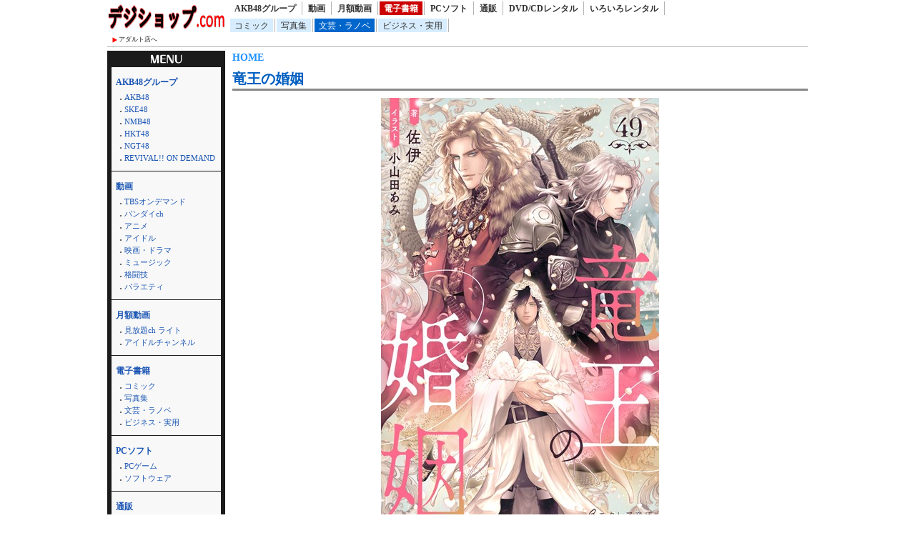

--- FILE ---
content_type: text/html; charset=UTF-8
request_url: http://dijishop.sakura.ne.jp/article/shohin.html?k_code=0k726amugn01683&page_m1_1=1667&service=ebook&floor=novel&m_num=30&sort=date&design=2
body_size: 37243
content:
<!DOCTYPE html>
<html lang="ja">
<head>
<meta http-equiv="Content-Language" content="ja" />
<meta http-equiv="Content-Type" content="text/html; charset=utf-8" />
<meta http-equiv="Content-Script-Type" content="text/javascript" />
<meta http-equiv="Content-Style-Type" content="text/css" />
<meta name="author" content="Ompookan Inc.">
<meta name="viewport" content="width=device-width">
<meta name="description" content="竜王の婚姻｜通販専門店のデジショップ.comです。新着商品を激安にて通販・レンタルしております。" />
<meta name="keywords" content="竜王の婚姻、通販、動画、本、レンタル" />
<title>竜王の婚姻｜デジショップ.com</title>
<script src="../kiji/jquery-1.2.6.js" type="text/javascript"></script>
<script src="../kiji/jquery.treeview.js" type="text/javascript"></script>
<link href="/dmm.css" rel="stylesheet" type="text/css" media="screen, print" />
<link href="/cssfiles/1_2.css" rel="stylesheet" type="text/css" media="screen, print" />
<script language="JavaScript">
<!--
function srccopy() {
	document.form1.copysrc.select();
}
function srccopy2() {
	document.form2.copysrc2.select();
}
//-->
</script>
</head>
<body>
<div id="container">
<div class="block_h">
<div class="freeparts1_1_1">

<div class="freeparts1_2">
 <div class="topimage"><a href="http://dijishop.sakura.ne.jp/"><img src="/kiji/userfiles/Image/%E7%84%A1%E9%A1%8C.png" width="165" height="40" alt="" /></a></div>
<div class="sitenav_set">
<div class="sitenav"><a href="/r18/">アダルト店へ</a></div>
<div class="sitenav2"><a href="/search.html">検索方法について</a></div>
</div>
</div>

</div>
 <div class="freeparts2_1_1">

<div class="freeparts2_2">
 <ul class="top-menu">
	<li class=""><a href="/?service=lod">AKB48グループ</a></li>
	<li class=""><a href="/?service=digital">動画</a></li>
	<li class=""><a href="/?service=monthly">月額動画</a></li>
	<li class="on"><a href="/?service=ebook">電子書籍</a></li>
	<li class=""><a href="/?service=pcsoft">PCソフト</a></li>
	<li class=""><a href="/?service=mono">通販</a></li>
	<li class=""><a href="/?service=rental">DVD/CDレンタル</a></li>
	<li class=""><a href="/?service=nandemo">いろいろレンタル</a></li>
</ul>
<ul class="top-submenu">
<li><a href="/?service=ebook&floor=comic">コミック</a></li>
<li><a href="/?service=ebook&floor=photo">写真集</a></li>
<li class="on"><a href="/?service=ebook&floor=novel">文芸・ラノベ</a></li>
<li><a href="/?service=ebook&floor=otherbooks">ビジネス・実用</a></li>
</ul>

</div>

</div>
</div> <!-- end of block --><div class="block_m">
 <!--CopyStart1--><div class="parts1_1_1_1">  <span class="bread_list"> <a href="http://dijishop.sakura.ne.jp/index.html">HOME</a>  <a href="http://dijishop.sakura.ne.jp/index.html?service=ebook"></a>  <a href="http://dijishop.sakura.ne.jp/index.html?service=ebook&floor=novel"></a> </span> <div class="parts1_1_1_2"><!--CopyStart2-->
<div class="detail_title"><a href="https://al.dmm.com/?lurl=https%3A%2F%2Fbook.dmm.com%2Fproduct%2F4328906%2Fk726amugn01683%2F&af_id=kinox916-990&ch=api">竜王の婚姻</a></div>
<hr class="detail" />
<div class="detail_div"><div class="detail_img"><a href="https://al.dmm.com/?lurl=https%3A%2F%2Fbook.dmm.com%2Fproduct%2F4328906%2Fk726amugn01683%2F&af_id=kinox916-990&ch=api"><img  src="https://ebook-assets.dmm.com/digital/e-book/k726amugn01683/k726amugn01683pl.jpg" /></a></div>
<div class="detail_data"><table class="detail_tb">
<tr><th>価格</th>
<td>110&nbsp;円</td></tr>
<tr><th>配信開始日</th>
<td>2023-09-30</td></tr>
<tr><th>シリーズ</th>
<td><a href="http://dijishop.sakura.ne.jp/?site=DMM.com&service=ebook&m_key_1=竜王の婚姻">竜王の婚姻</a></td></tr>
<tr><th>作家</th>
<td><a href="http://dijishop.sakura.ne.jp/?site=DMM.com&service=ebook&m_key_1=佐伊">佐伊</a></td></tr>
<tr><th>レビュー平均点／レビュー数</th>
<td>5.00/1</td></tr>
</table>
</div>
<a href="https://al.dmm.com/?lurl=https%3A%2F%2Fbook.dmm.com%2Fproduct%2F4328906%2Fk726amugn01683%2F&af_id=kinox916-990&ch=api"><img width="277" height="80" src="/kiji/userfiles/Image/check.png" alt="" /></a></div>
<!--CopyStart3--></div></div><!--CopyStart4--> <!--CopyStart5--><div class="module1_1_1"><div style="width:100%">
<div class="m_inq">
<form method="POST" action="http://dijishop.sakura.ne.jp/article/shohin.html">
<div style="float:right;">
並べ替え：<select name="narabi" onChange="location.href=value;" style="width:70px;">
<option value="http://dijishop.sakura.ne.jp/article/shohin.html?k_code=0k726amugn01683&page_m1_1=1667&service=ebook&floor=novel&m_num=30&design=2&sort=date" selected="selected">新着順</option>
<option value="http://dijishop.sakura.ne.jp/article/shohin.html?k_code=0k726amugn01683&page_m1_1=1667&service=ebook&floor=novel&m_num=30&design=2&sort=rank">人気順</option>
<option value="http://dijishop.sakura.ne.jp/article/shohin.html?k_code=0k726amugn01683&page_m1_1=1667&service=ebook&floor=novel&m_num=30&design=2&sort=review">評価順</option>
</select>
</div>
<span style="color:#222;">検索：</span><input type="text" name="m_key_1" id="m_key_1" value="" class="mode1" style="height:1.6em;background-color:#fff;" onfocus="this.style.backgroundColor='#D7F5FF'" onblur="this.style.backgroundColor='#fff'" />
<input type="submit" name="btn2" value="検索" border="0" />
<input type="hidden" name="k_code" value="0k726amugn01683" />
<input type="hidden" name="m_num" value="30" />
<input type="hidden" name="service" value="ebook" />
<input type="hidden" name="floor" value="novel" />
<input type="hidden" name="sort" value="date" />
<input type="hidden" name="design" value="2" />
</form>
</div>
 <span class="bread_list"> <a href="http://dijishop.sakura.ne.jp/index.html">HOME</a>  ＞  <a href="http://dijishop.sakura.ne.jp/index.html?service=ebook">DMMブックス</a>  ＞  文芸・ラノベ （<span class="kensu">50,000</span>件あります） </span>  <ul class="pager02">
<li><a href="http://dijishop.sakura.ne.jp/article/shohin.html?k_code=0k726amugn01683&page_m1_1=1657&service=ebook&floor=novel&m_num=30&sort=date&design=2">前の10頁</a></li>
<li><a href="http://dijishop.sakura.ne.jp/article/shohin.html?k_code=0k726amugn01683&page_m1_1=1666&service=ebook&floor=novel&m_num=30&sort=date&design=2">前へ</a></li>
<li><a href="http://dijishop.sakura.ne.jp/article/shohin.html?k_code=0k726amugn01683&page_m1_1=1&service=ebook&floor=novel&m_num=30&sort=date&design=2">1</a></li>
<li><a href="http://dijishop.sakura.ne.jp/article/shohin.html?k_code=0k726amugn01683&page_m1_1=1663&service=ebook&floor=novel&m_num=30&sort=date&design=2" >1663</a></li>
<li><a href="http://dijishop.sakura.ne.jp/article/shohin.html?k_code=0k726amugn01683&page_m1_1=1664&service=ebook&floor=novel&m_num=30&sort=date&design=2" >1664</a></li>
<li><a href="http://dijishop.sakura.ne.jp/article/shohin.html?k_code=0k726amugn01683&page_m1_1=1665&service=ebook&floor=novel&m_num=30&sort=date&design=2" >1665</a></li>
<li><a href="http://dijishop.sakura.ne.jp/article/shohin.html?k_code=0k726amugn01683&page_m1_1=1666&service=ebook&floor=novel&m_num=30&sort=date&design=2" >1666</a></li>
<li><a href="http://dijishop.sakura.ne.jp/article/shohin.html?k_code=0k726amugn01683&page_m1_1=1667&service=ebook&floor=novel&m_num=30&sort=date&design=2" class="current">1667</a></li>
</ul>
</div>
<div class="module1_2">
<!--CopyStart6--> <!--CopyStart1--><div class="parts1_2_x_1"><div class="parts1_2_x_2"><!--CopyStart2--> 
<div class="mini_div"><a href="https://al.dmm.com/?lurl=https%3A%2F%2Fbook.dmm.com%2Fproduct%2F4099209%2Fb900wkds09020%2F&af_id=kinox916-990&ch=api"><img src="https://ebook-assets.dmm.com/digital/e-book/b900wkds09020/b900wkds09020pt.jpg" /></a></div>
<div class="mini_title"><a href="http://dijishop.sakura.ne.jp/article/shohin.html?k_code=0b900wkds09020&service=ebook&floor=novel">悪の五輪</a></div>
<div class="mini_div"><span class="mini_more">(<a href="http://dijishop.sakura.ne.jp/?site=DMM.com&service=ebook&m_key_?site=DMM.com&service=ebook&floor=novel">novel</a>)<br />2021-07-15</span></div><!--CopyStart3--></div></div><!--CopyStart4--> <!--CopyStart1--><div class="parts1_2_x_1"><div class="parts1_2_x_2"><!--CopyStart2--> 
<div class="mini_div"><a href="https://al.dmm.com/?lurl=https%3A%2F%2Fbook.dmm.com%2Fproduct%2F4099205%2Fb900wkds09016%2F&af_id=kinox916-990&ch=api"><img src="https://ebook-assets.dmm.com/digital/e-book/b900wkds09016/b900wkds09016pt.jpg" /></a></div>
<div class="mini_title"><a href="http://dijishop.sakura.ne.jp/article/shohin.html?k_code=0b900wkds09016&service=ebook&floor=novel">なめくじに聞いてみろ 新装版</a></div>
<div class="mini_div"><span class="mini_more">(<a href="http://dijishop.sakura.ne.jp/?site=DMM.com&service=ebook&m_key_?site=DMM.com&service=ebook&floor=novel">novel</a>)<br />2021-07-15</span></div><!--CopyStart3--></div></div><!--CopyStart4--> <!--CopyStart1--><div class="parts1_2_x_1"><div class="parts1_2_x_2"><!--CopyStart2--> 
<div class="mini_div"><a href="https://al.dmm.com/?lurl=https%3A%2F%2Fbook.dmm.com%2Fproduct%2F4099204%2Fb900wkds09085%2F&af_id=kinox916-990&ch=api"><img src="https://ebook-assets.dmm.com/digital/e-book/b900wkds09085/b900wkds09085pt.jpg" /></a></div>
<div class="mini_title"><a href="http://dijishop.sakura.ne.jp/article/shohin.html?k_code=0b900wkds09085&service=ebook&floor=novel">スワロウテイルの消失点 法医昆虫学捜査官</a></div>
<div class="mini_div"><span class="mini_more">(<a href="http://dijishop.sakura.ne.jp/?site=DMM.com&service=ebook&m_key_?site=DMM.com&service=ebook&floor=novel">novel</a>)<br />2021-07-15</span></div><!--CopyStart3--></div></div><!--CopyStart4--> <!--CopyStart1--><div class="parts1_2_x_1"><div class="parts1_2_x_2"><!--CopyStart2--> 
<div class="mini_div"><a href="https://al.dmm.com/?lurl=https%3A%2F%2Fbook.dmm.com%2Fproduct%2F4099197%2Fb900wkds09084%2F&af_id=kinox916-990&ch=api"><img src="https://ebook-assets.dmm.com/digital/e-book/b900wkds09084/b900wkds09084pt.jpg" /></a></div>
<div class="mini_title"><a href="http://dijishop.sakura.ne.jp/article/shohin.html?k_code=0b900wkds09084&service=ebook&floor=novel">さかさま少女のためのピアノソナタ</a></div>
<div class="mini_div"><span class="mini_more">(<a href="http://dijishop.sakura.ne.jp/?site=DMM.com&service=ebook&m_key_?site=DMM.com&service=ebook&floor=novel">novel</a>)<br />2021-07-15</span></div><!--CopyStart3--></div></div><!--CopyStart4--> <!--CopyStart1--><div class="parts1_2_x_1"><div class="parts1_2_x_2"><!--CopyStart2--> 
<div class="mini_div"><a href="https://al.dmm.com/?lurl=https%3A%2F%2Fbook.dmm.com%2Fproduct%2F4099195%2Fb900wkds09083%2F&af_id=kinox916-990&ch=api"><img src="https://ebook-assets.dmm.com/digital/e-book/b900wkds09083/b900wkds09083pt.jpg" /></a></div>
<div class="mini_title"><a href="http://dijishop.sakura.ne.jp/article/shohin.html?k_code=0b900wkds09083&service=ebook&floor=novel">コンビニなしでは生きられない</a></div>
<div class="mini_div"><span class="mini_more">(<a href="http://dijishop.sakura.ne.jp/?site=DMM.com&service=ebook&m_key_?site=DMM.com&service=ebook&floor=novel">novel</a>)<br />2021-07-15</span></div><!--CopyStart3--></div></div><!--CopyStart4--> <!--CopyStart1--><div class="parts1_2_x_1"><div class="parts1_2_x_2"><!--CopyStart2--> 
<div class="mini_div"><a href="https://al.dmm.com/?lurl=https%3A%2F%2Fbook.dmm.com%2Fproduct%2F4099188%2Fb900wkds09026%2F&af_id=kinox916-990&ch=api"><img src="https://ebook-assets.dmm.com/digital/e-book/b900wkds09026/b900wkds09026pt.jpg" /></a></div>
<div class="mini_title"><a href="http://dijishop.sakura.ne.jp/article/shohin.html?k_code=0b900wkds09026&service=ebook&floor=novel">ありんす国の料理人</a></div>
<div class="mini_div"><span class="mini_more">(<a href="http://dijishop.sakura.ne.jp/?site=DMM.com&service=ebook&m_key_?site=DMM.com&service=ebook&floor=novel">novel</a>)<br />2021-07-15</span></div><!--CopyStart3--></div></div><!--CopyStart4--> <!--CopyStart1--><div class="parts1_2_x_1"><div class="parts1_2_x_2"><!--CopyStart2--> 
<div class="mini_div"><a href="https://al.dmm.com/?lurl=https%3A%2F%2Fbook.dmm.com%2Fproduct%2F4099187%2Fb900wkds09082%2F&af_id=kinox916-990&ch=api"><img src="https://ebook-assets.dmm.com/digital/e-book/b900wkds09082/b900wkds09082pt.jpg" /></a></div>
<div class="mini_title"><a href="http://dijishop.sakura.ne.jp/article/shohin.html?k_code=0b900wkds09082&service=ebook&floor=novel">あめつちのうた</a></div>
<div class="mini_div"><span class="mini_more">(<a href="http://dijishop.sakura.ne.jp/?site=DMM.com&service=ebook&m_key_?site=DMM.com&service=ebook&floor=novel">novel</a>)<br />2021-07-15</span></div><!--CopyStart3--></div></div><!--CopyStart4--> <!--CopyStart1--><div class="parts1_2_x_1"><div class="parts1_2_x_2"><!--CopyStart2--> 
<div class="mini_div"><a href="https://al.dmm.com/?lurl=https%3A%2F%2Fbook.dmm.com%2Fproduct%2F4097746%2Fb000bhftx03378%2F&af_id=kinox916-990&ch=api"><img src="https://ebook-assets.dmm.com/digital/e-book/b000bhftx03378/b000bhftx03378pt.jpg" /></a></div>
<div class="mini_title"><a href="http://dijishop.sakura.ne.jp/article/shohin.html?k_code=0b000bhftx03378&service=ebook&floor=novel">神様の恋愛相談請け負います</a></div>
<div class="mini_div"><span class="mini_more">(<a href="http://dijishop.sakura.ne.jp/?site=DMM.com&service=ebook&m_key_?site=DMM.com&service=ebook&floor=novel">novel</a>)<br />2021-07-15</span></div><!--CopyStart3--></div></div><!--CopyStart4--> <!--CopyStart1--><div class="parts1_2_x_1"><div class="parts1_2_x_2"><!--CopyStart2--> 
<div class="mini_div"><a href="https://al.dmm.com/?lurl=https%3A%2F%2Fbook.dmm.com%2Fproduct%2F4097736%2Fb000bhftx03377%2F&af_id=kinox916-990&ch=api"><img src="https://ebook-assets.dmm.com/digital/e-book/b000bhftx03377/b000bhftx03377pt.jpg" /></a></div>
<div class="mini_title"><a href="http://dijishop.sakura.ne.jp/article/shohin.html?k_code=0b000bhftx03377&service=ebook&floor=novel">焔の舞姫</a></div>
<div class="mini_div"><span class="mini_more">(<a href="http://dijishop.sakura.ne.jp/?site=DMM.com&service=ebook&m_key_?site=DMM.com&service=ebook&floor=novel">novel</a>)<br />2021-07-15</span></div><!--CopyStart3--></div></div><!--CopyStart4--> <!--CopyStart1--><div class="parts1_2_x_1"><div class="parts1_2_x_2"><!--CopyStart2--> 
<div class="mini_div"><a href="https://al.dmm.com/?lurl=https%3A%2F%2Fbook.dmm.com%2Fproduct%2F4097084%2Fb900wkds08680%2F&af_id=kinox916-990&ch=api"><img src="https://ebook-assets.dmm.com/digital/e-book/b900wkds08680/b900wkds08680pt.jpg" /></a></div>
<div class="mini_title"><a href="http://dijishop.sakura.ne.jp/article/shohin.html?k_code=0b900wkds08680&service=ebook&floor=novel">宝島</a></div>
<div class="mini_div"><span class="mini_more">(<a href="http://dijishop.sakura.ne.jp/?site=DMM.com&service=ebook&m_key_?site=DMM.com&service=ebook&floor=novel">novel</a>)<br />2021-07-15</span></div><!--CopyStart3--></div></div><!--CopyStart4--> <!--CopyStart1--><div class="parts1_2_x_1"><div class="parts1_2_x_2"><!--CopyStart2--> 
<div class="mini_div"><a href="https://al.dmm.com/?lurl=https%3A%2F%2Fbook.dmm.com%2Fproduct%2F4083166%2Fk944akdhr00238%2F&af_id=kinox916-990&ch=api"><img src="https://ebook-assets.dmm.com/digital/e-book/k944akdhr00238/k944akdhr00238pt.jpg" /></a></div>
<div class="mini_title"><a href="http://dijishop.sakura.ne.jp/article/shohin.html?k_code=0k944akdhr00238&service=ebook&floor=novel">BAR追分</a></div>
<div class="mini_div"><span class="mini_more">(<a href="http://dijishop.sakura.ne.jp/?site=DMM.com&service=ebook&m_key_?site=DMM.com&service=ebook&floor=novel">novel</a>)<br />2021-07-15</span></div><!--CopyStart3--></div></div><!--CopyStart4--> <!--CopyStart1--><div class="parts1_2_x_1"><div class="parts1_2_x_2"><!--CopyStart2--> 
<div class="mini_div"><a href="https://al.dmm.com/?lurl=https%3A%2F%2Fbook.dmm.com%2Fproduct%2F4030048%2Fk944akdhr00242%2F&af_id=kinox916-990&ch=api"><img src="https://ebook-assets.dmm.com/digital/e-book/k944akdhr00242/k944akdhr00242pt.jpg" /></a></div>
<div class="mini_title"><a href="http://dijishop.sakura.ne.jp/article/shohin.html?k_code=0k944akdhr00242&service=ebook&floor=novel">着物始末暦</a></div>
<div class="mini_div"><span class="mini_more">(<a href="http://dijishop.sakura.ne.jp/?site=DMM.com&service=ebook&m_key_?site=DMM.com&service=ebook&floor=novel">novel</a>)<br />2021-07-15</span></div><!--CopyStart3--></div></div><!--CopyStart4--> <!--CopyStart1--><div class="parts1_2_x_1"><div class="parts1_2_x_2"><!--CopyStart2--> 
<div class="mini_div"><a href="https://al.dmm.com/?lurl=https%3A%2F%2Fbook.dmm.com%2Fproduct%2F4101758%2Fb680ahokd02563%2F&af_id=kinox916-990&ch=api"><img src="https://ebook-assets.dmm.com/digital/e-book/b680ahokd02563/b680ahokd02563pt.jpg" /></a></div>
<div class="mini_title"><a href="http://dijishop.sakura.ne.jp/article/shohin.html?k_code=0b680ahokd02563&service=ebook&floor=novel">バイオリニストの刺繍</a></div>
<div class="mini_div"><span class="mini_more">(<a href="http://dijishop.sakura.ne.jp/?site=DMM.com&service=ebook&m_key_?site=DMM.com&service=ebook&floor=novel">novel</a>)<br />2021-07-15</span></div><!--CopyStart3--></div></div><!--CopyStart4--> <!--CopyStart1--><div class="parts1_2_x_1"><div class="parts1_2_x_2"><!--CopyStart2--> 
<div class="mini_div"><a href="https://al.dmm.com/?lurl=https%3A%2F%2Fbook.dmm.com%2Fproduct%2F4100512%2Fk192astss03888%2F&af_id=kinox916-990&ch=api"><img src="https://ebook-assets.dmm.com/digital/e-book/k192astss03888/k192astss03888pt.jpg" /></a></div>
<div class="mini_title"><a href="http://dijishop.sakura.ne.jp/article/shohin.html?k_code=0k192astss03888&service=ebook&floor=novel">離縁するはずが、エリート外科医の溺愛に捕...</a></div>
<div class="mini_div"><span class="mini_more">(<a href="http://dijishop.sakura.ne.jp/?site=DMM.com&service=ebook&m_key_?site=DMM.com&service=ebook&floor=novel">novel</a>)<br />2021-07-15</span></div><!--CopyStart3--></div></div><!--CopyStart4--> <!--CopyStart1--><div class="parts1_2_x_1"><div class="parts1_2_x_2"><!--CopyStart2--> 
<div class="mini_div"><a href="https://al.dmm.com/?lurl=https%3A%2F%2Fbook.dmm.com%2Fproduct%2F4100503%2Fk192astss03885%2F&af_id=kinox916-990&ch=api"><img src="https://ebook-assets.dmm.com/digital/e-book/k192astss03885/k192astss03885pt.jpg" /></a></div>
<div class="mini_title"><a href="http://dijishop.sakura.ne.jp/article/shohin.html?k_code=0k192astss03885&service=ebook&floor=novel">独占欲に目覚めた御曹司は年下彼女に溢れる...</a></div>
<div class="mini_div"><span class="mini_more">(<a href="http://dijishop.sakura.ne.jp/?site=DMM.com&service=ebook&m_key_?site=DMM.com&service=ebook&floor=novel">novel</a>)<br />2021-07-15</span></div><!--CopyStart3--></div></div><!--CopyStart4--> <!--CopyStart1--><div class="parts1_2_x_1"><div class="parts1_2_x_2"><!--CopyStart2--> 
<div class="mini_div"><a href="https://al.dmm.com/?lurl=https%3A%2F%2Fbook.dmm.com%2Fproduct%2F4100502%2Fk192astss03884%2F&af_id=kinox916-990&ch=api"><img src="https://ebook-assets.dmm.com/digital/e-book/k192astss03884/k192astss03884pt.jpg" /></a></div>
<div class="mini_title"><a href="http://dijishop.sakura.ne.jp/article/shohin.html?k_code=0k192astss03884&service=ebook&floor=novel">溺愛確定 冷徹御曹司とのお見合い事情</a></div>
<div class="mini_div"><span class="mini_more">(<a href="http://dijishop.sakura.ne.jp/?site=DMM.com&service=ebook&m_key_?site=DMM.com&service=ebook&floor=novel">novel</a>)<br />2021-07-15</span></div><!--CopyStart3--></div></div><!--CopyStart4--> <!--CopyStart1--><div class="parts1_2_x_1"><div class="parts1_2_x_2"><!--CopyStart2--> 
<div class="mini_div"><a href="https://al.dmm.com/?lurl=https%3A%2F%2Fbook.dmm.com%2Fproduct%2F4100497%2Fk192astss03886%2F&af_id=kinox916-990&ch=api"><img src="https://ebook-assets.dmm.com/digital/e-book/k192astss03886/k192astss03886pt.jpg" /></a></div>
<div class="mini_title"><a href="http://dijishop.sakura.ne.jp/article/shohin.html?k_code=0k192astss03886&service=ebook&floor=novel">新妻ですが、離婚を所望いたします〜御曹司...</a></div>
<div class="mini_div"><span class="mini_more">(<a href="http://dijishop.sakura.ne.jp/?site=DMM.com&service=ebook&m_key_?site=DMM.com&service=ebook&floor=novel">novel</a>)<br />2021-07-15</span></div><!--CopyStart3--></div></div><!--CopyStart4--> <!--CopyStart1--><div class="parts1_2_x_1"><div class="parts1_2_x_2"><!--CopyStart2--> 
<div class="mini_div"><a href="https://al.dmm.com/?lurl=https%3A%2F%2Fbook.dmm.com%2Fproduct%2F4100494%2Fk192astss03887%2F&af_id=kinox916-990&ch=api"><img src="https://ebook-assets.dmm.com/digital/e-book/k192astss03887/k192astss03887pt.jpg" /></a></div>
<div class="mini_title"><a href="http://dijishop.sakura.ne.jp/article/shohin.html?k_code=0k192astss03887&service=ebook&floor=novel">見捨てられたはずなのに、赤ちゃんごとエリ...</a></div>
<div class="mini_div"><span class="mini_more">(<a href="http://dijishop.sakura.ne.jp/?site=DMM.com&service=ebook&m_key_?site=DMM.com&service=ebook&floor=novel">novel</a>)<br />2021-07-15</span></div><!--CopyStart3--></div></div><!--CopyStart4--> <!--CopyStart1--><div class="parts1_2_x_1"><div class="parts1_2_x_2"><!--CopyStart2--> 
<div class="mini_div"><a href="https://al.dmm.com/?lurl=https%3A%2F%2Fbook.dmm.com%2Fproduct%2F4100492%2Fk192astss03882%2F&af_id=kinox916-990&ch=api"><img src="https://ebook-assets.dmm.com/digital/e-book/k192astss03882/k192astss03882pt.jpg" /></a></div>
<div class="mini_title"><a href="http://dijishop.sakura.ne.jp/article/shohin.html?k_code=0k192astss03882&service=ebook&floor=novel">極上御曹司はかりそめ妻を縛りたい〜契約を...</a></div>
<div class="mini_div"><span class="mini_more">(<a href="http://dijishop.sakura.ne.jp/?site=DMM.com&service=ebook&m_key_?site=DMM.com&service=ebook&floor=novel">novel</a>)<br />2021-07-15</span></div><!--CopyStart3--></div></div><!--CopyStart4--> <!--CopyStart1--><div class="parts1_2_x_1"><div class="parts1_2_x_2"><!--CopyStart2--> 
<div class="mini_div"><a href="https://al.dmm.com/?lurl=https%3A%2F%2Fbook.dmm.com%2Fproduct%2F4100477%2Fk192astss03881%2F&af_id=kinox916-990&ch=api"><img src="https://ebook-assets.dmm.com/digital/e-book/k192astss03881/k192astss03881pt.jpg" /></a></div>
<div class="mini_title"><a href="http://dijishop.sakura.ne.jp/article/shohin.html?k_code=0k192astss03881&service=ebook&floor=novel">クールな副社長はウブな彼女を独占欲全開で...</a></div>
<div class="mini_div"><span class="mini_more">(<a href="http://dijishop.sakura.ne.jp/?site=DMM.com&service=ebook&m_key_?site=DMM.com&service=ebook&floor=novel">novel</a>)<br />2021-07-15</span></div><!--CopyStart3--></div></div><!--CopyStart4--> <!--CopyStart1--><div class="parts1_2_x_1"><div class="parts1_2_x_2"><!--CopyStart2--> 
<div class="mini_div"><a href="https://al.dmm.com/?lurl=https%3A%2F%2Fbook.dmm.com%2Fproduct%2F4100460%2Fb609amdsf01706%2F&af_id=kinox916-990&ch=api"><img src="https://ebook-assets.dmm.com/digital/e-book/b609amdsf01706/b609amdsf01706pt.jpg" /></a></div>
<div class="mini_title"><a href="http://dijishop.sakura.ne.jp/article/shohin.html?k_code=0b609amdsf01706&service=ebook&floor=novel">Dr.ホームズのおやきに秘められた恋</a></div>
<div class="mini_div"><span class="mini_more">(<a href="http://dijishop.sakura.ne.jp/?site=DMM.com&service=ebook&m_key_?site=DMM.com&service=ebook&floor=novel">novel</a>)<br />2021-07-15</span></div><!--CopyStart3--></div></div><!--CopyStart4--> <!--CopyStart1--><div class="parts1_2_x_1"><div class="parts1_2_x_2"><!--CopyStart2--> 
<div class="mini_div"><a href="https://al.dmm.com/?lurl=https%3A%2F%2Fbook.dmm.com%2Fproduct%2F4093561%2Fb680ahokd02565%2F&af_id=kinox916-990&ch=api"><img src="https://ebook-assets.dmm.com/digital/e-book/b680ahokd02565/b680ahokd02565pt.jpg" /></a></div>
<div class="mini_title"><a href="http://dijishop.sakura.ne.jp/article/shohin.html?k_code=0b680ahokd02565&service=ebook&floor=novel">君が笑えば世界も笑う</a></div>
<div class="mini_div"><span class="mini_more">(<a href="http://dijishop.sakura.ne.jp/?site=DMM.com&service=ebook&m_key_?site=DMM.com&service=ebook&floor=novel">novel</a>)<br />2021-07-15</span></div><!--CopyStart3--></div></div><!--CopyStart4--> <!--CopyStart1--><div class="parts1_2_x_1"><div class="parts1_2_x_2"><!--CopyStart2--> 
<div class="mini_div"><a href="https://al.dmm.com/?lurl=https%3A%2F%2Fbook.dmm.com%2Fproduct%2F4076315%2Fb412arvmj05761%2F&af_id=kinox916-990&ch=api"><img src="https://ebook-assets.dmm.com/digital/e-book/b412arvmj05761/b412arvmj05761pt.jpg" /></a></div>
<div class="mini_title"><a href="http://dijishop.sakura.ne.jp/article/shohin.html?k_code=0b412arvmj05761&service=ebook&floor=novel">転生したら黒獅子王子のお友達でした！</a></div>
<div class="mini_div"><span class="mini_more">(<a href="http://dijishop.sakura.ne.jp/?site=DMM.com&service=ebook&m_key_?site=DMM.com&service=ebook&floor=novel">novel</a>)<br />2021-07-15</span></div><!--CopyStart3--></div></div><!--CopyStart4--> <!--CopyStart1--><div class="parts1_2_x_1"><div class="parts1_2_x_2"><!--CopyStart2--> 
<div class="mini_div"><a href="https://al.dmm.com/?lurl=https%3A%2F%2Fbook.dmm.com%2Fproduct%2F4100787%2Fs031ahpkj00691%2F&af_id=kinox916-990&ch=api"><img src="https://ebook-assets.dmm.com/digital/e-book/s031ahpkj00691/s031ahpkj00691pt.jpg" /></a></div>
<div class="mini_title"><a href="http://dijishop.sakura.ne.jp/article/shohin.html?k_code=0s031ahpkj00691&service=ebook&floor=novel">秘密の若奥様 妻を溺愛するのは夫の役目で...</a></div>
<div class="mini_div"><span class="mini_more">(<a href="http://dijishop.sakura.ne.jp/?site=DMM.com&service=ebook&m_key_?site=DMM.com&service=ebook&floor=novel">novel</a>)<br />2021-07-14</span></div><!--CopyStart3--></div></div><!--CopyStart4--> <!--CopyStart1--><div class="parts1_2_x_1"><div class="parts1_2_x_2"><!--CopyStart2--> 
<div class="mini_div"><a href="https://al.dmm.com/?lurl=https%3A%2F%2Fbook.dmm.com%2Fproduct%2F4100783%2Fs031ahpkj00690%2F&af_id=kinox916-990&ch=api"><img src="https://ebook-assets.dmm.com/digital/e-book/s031ahpkj00690/s031ahpkj00690pt.jpg" /></a></div>
<div class="mini_title"><a href="http://dijishop.sakura.ne.jp/article/shohin.html?k_code=0s031ahpkj00690&service=ebook&floor=novel">一途なボディガードは極上男子 とろけるよ...</a></div>
<div class="mini_div"><span class="mini_more">(<a href="http://dijishop.sakura.ne.jp/?site=DMM.com&service=ebook&m_key_?site=DMM.com&service=ebook&floor=novel">novel</a>)<br />2021-07-14</span></div><!--CopyStart3--></div></div><!--CopyStart4--> <!--CopyStart1--><div class="parts1_2_x_1"><div class="parts1_2_x_2"><!--CopyStart2--> 
<div class="mini_div"><a href="https://al.dmm.com/?lurl=https%3A%2F%2Fbook.dmm.com%2Fproduct%2F4100449%2Fb231aftmj02348%2F&af_id=kinox916-990&ch=api"><img src="https://ebook-assets.dmm.com/digital/e-book/b231aftmj02348/b231aftmj02348pt.jpg" /></a></div>
<div class="mini_title"><a href="http://dijishop.sakura.ne.jp/article/shohin.html?k_code=0b231aftmj02348&service=ebook&floor=novel">行き遅れ聖女の幸せ〜婚約破棄されたと思っ...</a></div>
<div class="mini_div"><span class="mini_more">(<a href="http://dijishop.sakura.ne.jp/?site=DMM.com&service=ebook&m_key_?site=DMM.com&service=ebook&floor=novel">novel</a>)<br />2021-07-14</span></div><!--CopyStart3--></div></div><!--CopyStart4--> <!--CopyStart1--><div class="parts1_2_x_1"><div class="parts1_2_x_2"><!--CopyStart2--> 
<div class="mini_div"><a href="https://al.dmm.com/?lurl=https%3A%2F%2Fbook.dmm.com%2Fproduct%2F4075319%2Fk381asbcr03841%2F&af_id=kinox916-990&ch=api"><img src="https://ebook-assets.dmm.com/digital/e-book/k381asbcr03841/k381asbcr03841pt.jpg" /></a></div>
<div class="mini_title"><a href="http://dijishop.sakura.ne.jp/article/shohin.html?k_code=0k381asbcr03841&service=ebook&floor=novel">魔神に選ばれし村人ちゃん、都会の勇者を超...</a></div>
<div class="mini_div"><span class="mini_more">(<a href="http://dijishop.sakura.ne.jp/?site=DMM.com&service=ebook&m_key_?site=DMM.com&service=ebook&floor=novel">novel</a>)<br />2021-07-14</span></div><!--CopyStart3--></div></div><!--CopyStart4--> <!--CopyStart1--><div class="parts1_2_x_1"><div class="parts1_2_x_2"><!--CopyStart2--> 
<div class="mini_div"><a href="https://al.dmm.com/?lurl=https%3A%2F%2Fbook.dmm.com%2Fproduct%2F4075317%2Fk381asbcr03842%2F&af_id=kinox916-990&ch=api"><img src="https://ebook-assets.dmm.com/digital/e-book/k381asbcr03842/k381asbcr03842pt.jpg" /></a></div>
<div class="mini_title"><a href="http://dijishop.sakura.ne.jp/article/shohin.html?k_code=0k381asbcr03842&service=ebook&floor=novel">追放勇者の優雅な生活（スローライフ）</a></div>
<div class="mini_div"><span class="mini_more">(<a href="http://dijishop.sakura.ne.jp/?site=DMM.com&service=ebook&m_key_?site=DMM.com&service=ebook&floor=novel">novel</a>)<br />2021-07-14</span></div><!--CopyStart3--></div></div><!--CopyStart4--> <!--CopyStart1--><div class="parts1_2_x_1"><div class="parts1_2_x_2"><!--CopyStart2--> 
<div class="mini_div"><a href="https://al.dmm.com/?lurl=https%3A%2F%2Fbook.dmm.com%2Fproduct%2F4051091%2Fk381asbcr03844%2F&af_id=kinox916-990&ch=api"><img src="https://ebook-assets.dmm.com/digital/e-book/k381asbcr03844/k381asbcr03844pt.jpg" /></a></div>
<div class="mini_title"><a href="http://dijishop.sakura.ne.jp/article/shohin.html?k_code=0k381asbcr03844&service=ebook&floor=novel">貴サークルは‘救世主’に配置されました</a></div>
<div class="mini_div"><span class="mini_more">(<a href="http://dijishop.sakura.ne.jp/?site=DMM.com&service=ebook&m_key_?site=DMM.com&service=ebook&floor=novel">novel</a>)<br />2021-07-14</span></div><!--CopyStart3--></div></div><!--CopyStart4--> <!--CopyStart1--><div class="parts1_2_x_1"><div class="parts1_2_x_2"><!--CopyStart2--> 
<div class="mini_div"><a href="https://al.dmm.com/?lurl=https%3A%2F%2Fbook.dmm.com%2Fproduct%2F4100840%2Fk172acsms01532%2F&af_id=kinox916-990&ch=api"><img src="https://ebook-assets.dmm.com/digital/e-book/k172acsms01532/k172acsms01532pt.jpg" /></a></div>
<div class="mini_title"><a href="http://dijishop.sakura.ne.jp/article/shohin.html?k_code=0k172acsms01532&service=ebook&floor=novel">スリーピング事故物件</a></div>
<div class="mini_div"><span class="mini_more">(<a href="http://dijishop.sakura.ne.jp/?site=DMM.com&service=ebook&m_key_?site=DMM.com&service=ebook&floor=novel">novel</a>)<br />2021-07-14</span></div><!--CopyStart3--></div></div><!--CopyStart4--><!--CopyStart7--> </div><ul class="pager02">
<li><a href="http://dijishop.sakura.ne.jp/article/shohin.html?k_code=0k726amugn01683&page_m1_1=1657&service=ebook&floor=novel&m_num=30&sort=date&design=2">前の10頁</a></li>
<li><a href="http://dijishop.sakura.ne.jp/article/shohin.html?k_code=0k726amugn01683&page_m1_1=1666&service=ebook&floor=novel&m_num=30&sort=date&design=2">前へ</a></li>
<li><a href="http://dijishop.sakura.ne.jp/article/shohin.html?k_code=0k726amugn01683&page_m1_1=1&service=ebook&floor=novel&m_num=30&sort=date&design=2">1</a></li>
<li><a href="http://dijishop.sakura.ne.jp/article/shohin.html?k_code=0k726amugn01683&page_m1_1=1663&service=ebook&floor=novel&m_num=30&sort=date&design=2" >1663</a></li>
<li><a href="http://dijishop.sakura.ne.jp/article/shohin.html?k_code=0k726amugn01683&page_m1_1=1664&service=ebook&floor=novel&m_num=30&sort=date&design=2" >1664</a></li>
<li><a href="http://dijishop.sakura.ne.jp/article/shohin.html?k_code=0k726amugn01683&page_m1_1=1665&service=ebook&floor=novel&m_num=30&sort=date&design=2" >1665</a></li>
<li><a href="http://dijishop.sakura.ne.jp/article/shohin.html?k_code=0k726amugn01683&page_m1_1=1666&service=ebook&floor=novel&m_num=30&sort=date&design=2" >1666</a></li>
<li><a href="http://dijishop.sakura.ne.jp/article/shohin.html?k_code=0k726amugn01683&page_m1_1=1667&service=ebook&floor=novel&m_num=30&sort=date&design=2" class="current">1667</a></li>
</ul>

<span style="font-size: x-small;">出荷日から３日以内の商品についてNew画像を表示しています。</span></div><!--CopyStart8--></div> <!-- end of block --><div class="block_l">
 <div class="freeparts4_1_1">

<div class="freeparts4_2">
 <div class="menu-logo"><img width="165" height="22" alt="" src="/kiji/userfiles/Image/menu1.png" /></div>
<div class="side-bar">
<div class="side-menu1">
<p><a href="/?service=lod">AKB48グループ</a></p>
<ul>
	<li><a href="/?service=lod&amp;floor=akb48">AKB48</a></li>
	<li><a href="/?service=lod&amp;floor=ske48">SKE48</a></li>
	<li><a href="/?service=lod&amp;floor=nmb48">NMB48</a></li>
	<li><a href="/?service=lod&amp;floor=hkt48">HKT48</a></li>
	<li><a href="/?service=lod&amp;floor=ngt48">NGT48</a></li>
	<li><a href="/?service=lod&amp;floor=rod">REVIVAL!! ON DEMAND</a></li>
</ul>
</div>
<div class="side-menu1">
<p><a href="/?service=digital">動画</a></p>
<ul>
	<li><a href="/?service=digital&amp;floor=tod">TBSオンデマンド</a></li>
	<li><a href="/?service=digital&amp;floor=bandai">バンダイch</a></li>
	<li><a href="/?service=digital&amp;floor=anime">アニメ</a></li>
	<li><a href="/?service=digital&amp;floor=idol">アイドル</a></li>
	<li><a href="/?service=digital&amp;floor=cinema">映画・ドラマ</a></li>
	<li><a href="/?service=digital&amp;floor=music">ミュージック</a></li>
	<li><a href="/?service=digital&amp;floor=fight">格闘技</a></li>
	<li><a href="/?service=digital&amp;floor=video">バラエティ</a></li>
</ul>
</div>
<div class="side-menu1">
<p><a href="/?service=monthly">月額動画</a></p>
<ul>
	<li><a href="/?service=monthly&amp;floor=prime">見放題ch ライト</a></li>
	<li><a href="/?service=monthly&amp;floor=idol">アイドルチャンネル</a></li>
</ul>
</div>
<div class="side-menu1">
<p><a href="/?service=ebook">電子書籍</a></p>
<ul>
	<li><a href="/?service=ebook&amp;floor=comic">コミック</a></li>
	<li><a href="/?service=ebook&amp;floor=photo">写真集</a></li>
	<li><a href="/?service=ebook&amp;floor=novel">文芸・ラノベ</a></li>
	<li><a href="/?service=ebook&amp;floor=otherbooks">ビジネス・実用</a></li>
</ul>
</div>
<div class="side-menu1">
<p><a href="/?service=pcsoft">PCソフト</a></p>
<ul>
	<li><a href="/?service=pcsoft&amp;floor=digital_pcgame">PCゲーム</a></li>
	<li><a href="/?service=pcsoft&amp;floor=digital_pcsoft">ソフトウェア</a></li>
</ul>
</div>
<div class="side-menu1">
<p><a href="/?service=mono">通販</a></p>
<ul>
	<li><a href="/?service=mono&amp;floor=dvd">DVD・Blu-ray</a></li>
	<li><a href="/?service=mono&amp;floor=cd">CD</a></li>
	<li><a href="/?service=mono&amp;floor=book">本・コミック</a></li>
	<li><a href="/?service=mono&amp;floor=game">ゲーム</a></li>
	<li><a href="/?service=mono&amp;floor=hobby">ホビー</a></li>
</ul>
</div>
<div class="side-menu1">
<p><a href="/?service=rental">DVD/CDレンタル</a></p>
<ul>
	<li><a href="/?service=rental&amp;floor=rental_dvd">月額DVDレンタル</a></li>
	<li><a href="/?service=rental&amp;floor=rental_cd">月額CDレンタル</a></li>
	<li><a href="/?service=rental&amp;floor=ppr_dvd">単品DVDレンタル</a></li>
	<li><a href="/?service=rental&amp;floor=ppr_cd">単品CDレンタル</a></li>
	<li><a href="/?service=rental&amp;floor=rental_comic">コミック</a></li>
</ul>
</div>
<div class="side-menu1">
<p><a href="/?service=nandemo">いろいろレンタル</a></p>
<ul>
	<li><a href="/?service=nandemo&amp;floor=fashion_ladies">レディースファッションレンタル</a></li>
	<li><a href="/?service=nandemo&amp;floor=fashion_mens">メンズファッションレンタル</a></li>
	<li><a href="/?service=nandemo&amp;floor=rental_iroiro">いろいろ</a></li>
</ul>
</div>
</div>

</div>

</div>
</div> <!-- end of block --><div class="block_f">
<div class="freeparts3_1_1">

<div class="freeparts3_2">
 <div class="copyright_set">
<div class="web_service"><a href="https://affiliate.dmm.com/api/"><img width="135" height="17" src="https://pics.dmm.com/af/web_service/com_135_17.gif" alt="WEB SERVICE BY DMM.com" /></a></div>
<div class="copyright">Copyright &copy; 2020デジショップ.com, DMM.com</div>
</div>
<div class="qr_code"><a href="http://dijishop.sakura.ne.jp/"><img src="https://chart.apis.google.com/chart?chs=100x100&cht=qr&chl=http://dijishop.sakura.ne.jp/" alt="" /></a></div>
</div>

</div>
</div> <!-- end of block -->
</div> <!-- end of container -->
</body>
</html>
